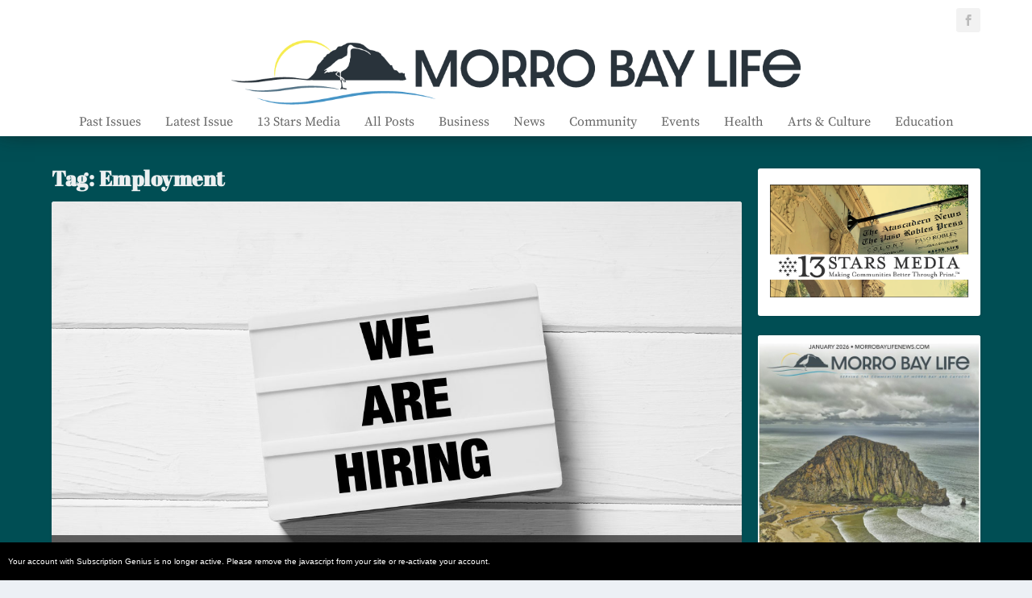

--- FILE ---
content_type: text/html; charset=UTF-8
request_url: https://paywall.subscriptiongenius.com/index.php?url=https://morrobaylifenews.com/tag/employment/&pageTitle=Employment%20Archives%20-%20Morro%20Bay%20Life&sgSurveyID=false&date=undefined
body_size: -96
content:
{"message":"Your account with Subscription Genius is no longer active. Please remove the javascript from your site or re-activate your account."}

--- FILE ---
content_type: text/css
request_url: https://morrobaylifenews.com/wp-content/uploads/csshero-static-style-extra-child.css?ver=2
body_size: -21
content:
.page article {
  border-style: none;
  border-width: 0px;
}
.page article h1 {
  text-align: center;
}
.page-id-678 #page-container .et_pb_section:nth-child(1) .et_pb_text h4 {
  text-align: center;
}
.archive h1 {
  color: #ecf0f1;
}
